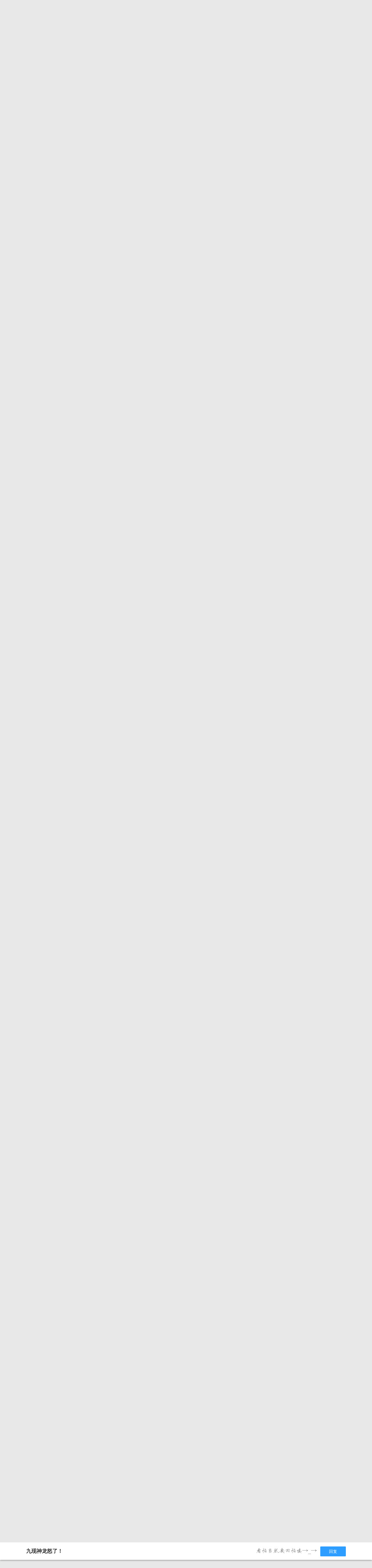

--- FILE ---
content_type: text/html; charset=utf-8
request_url: http://bbs.360game.360.cn/forum.php?mod=viewthread&tid=495250&page=1
body_size: 17252
content:

<!DOCTYPE html PUBLIC "-//W3C//DTD XHTML 1.0 Transitional//EN" "http://www.w3.org/TR/xhtml1/DTD/xhtml1-transitional.dtd">
<html xmlns="http://www.w3.org/1999/xhtml">
<head>
<meta http-equiv="Content-Type" content="text/html; charset=utf-8" />
<title>九现神龙怒了！ - 玩家交流 － 三国群英传一统天下官方论坛 -  360游戏论坛 </title>
<link href="http://bbs.360game.360.cn/forum.php?mod=viewthread&tid=495250" rel="canonical" />
<meta name="keywords" content="九现神龙怒了！" />
<meta name="description" content="前些日子，九现神龙怒了，好不容易迈过了何翼德这道坎儿，莫名又冒出个白首太玄经，武神被干的没脾气，阵容再怎么改也是个输。一气之下，神龙找到策划，以下为对话 ... 九现神龙怒了！ ,360游戏论坛" />
<meta name="author" content="Discuz! Team and Comsenz UI Team" />
<meta name="copyright" content="2001-2013 Comsenz Inc." />
<meta name="MSSmartTagsPreventParsing" content="True" />
<meta http-equiv="MSThemeCompatible" content="Yes" />
<base href="http://bbs.360game.360.cn/" />
    <link rel="stylesheet" type="text/css" href="data/xbox/cache/style_1_common.css?V4A" /><link rel="stylesheet" type="text/css" href="data/xbox/cache/style_1_bg.css?V4A" /><link rel="stylesheet" type="text/css" href="data/xbox/cache/style_1_forum_viewthread.css?V4A" />    <meta name="application-name" content="360游戏论坛" />
<meta name="msapplication-tooltip" content="360游戏论坛" />
<meta name="msapplication-task" content="name=论坛;action-uri=http://bbs.360game.360.cn/forum.php;icon-uri=http://bbs.360game.360.cn/static/image/common/bbs.ico" />
<link rel="archives" title="360游戏论坛" href="http://bbs.360game.360.cn/archiver/" />

    <link rel="stylesheet" type="text/css" href="http://s5.yx-s.com/!e28f1bfa/style.css" />
    <link rel="stylesheet" type="text/css" href="http://s7.qhres2.com/static/3937f4a009c16fd7.css" />
        <script type="text/javascript">var STYLEID = '1', STATICURL = 'static/', IMGDIR = 'static/image/common', VERHASH = 'V4A', charset = 'utf-8', discuz_uid = '0', cookiepre = 'gamebbs_2132_', cookiedomain = '', cookiepath = '/', showusercard = '1', attackevasive = '0', disallowfloat = 'newthread', creditnotice = '1|威望|,2|积分|', defaultstyle = '', REPORTURL = 'aHR0cDovL2Jicy4zNjBnYW1lLjM2MC5jbi9mb3J1bS5waHA/bW9kPXZpZXd0aHJlYWQmdGlkPTQ5NTI1MCZwYWdlPTE=', SITEURL = 'http://bbs.360game.360.cn/', JSPATH = 'static/js/', DYNAMICURL = '';</script>

    <script src="http://s8.yx-s.com/!58b63dd3/static/js/common.js" type="text/javascript"></script>
    <script src="http://s8.yx-s.com/!58b63dd3/static/js/jquery.js" type="text/javascript" type="text/javascript"></script>
    <script src="http://s5.qhres2.com/!4fd2f078/handlebars.min.js" type="text/javascript" type="text/javascript"></script>
    <script src="http://s6.yx-s.com/!2055be73/slider.js" type="text/javascript"></script>
<script src="http://s8.yx-s.com/!58b63dd3/static/js/forum.js" type="text/javascript"></script>

</head>

<body id="nv_forum" class="pg_viewthread" onkeydown="if(event.keyCode==27) return false;">
<div id="append_parent"></div><div id="ajaxwaitid"></div>
<div id="toptb" class="cl">
<div class="wp">
<div class="z">                    <!--<a href="javascript:;"  onclick="setHomepage('http://bbs.360game.360.cn/');">设为首页</a>-->                    <!--<a href="http://bbs.360game.360.cn/"  onclick="addFavorite(this.href, '360游戏论坛');return false;">收藏本站</a>--></div>
<div class="y">
<!--a id="switchblind" href="javascript:;" onclick="toggleBlind(this)" title="开启辅助访问" class="switchblind">开启辅助访问</a-->
<!--a href="javascript:;" id="switchwidth" onclick="widthauto(this)" title="切换到窄版" class="switchwidth">切换到窄版</a-->
                    </div>
</div>
</div>

        <ul id="myprompt_menu" class="p_pop" style="display: none;" onmousemove="showMenu({'ctrlid':'myprompt'});">
       </ul>

<div id="sslct_menu" class="cl p_pop" style="display: none;">
<span class="sslct_btn" onclick="extstyle('')" title="默认"><i></i></span><span class="sslct_btn" onclick="extstyle('./template/xboxbbs/style/t5')" title="蓝"><i style='background:#0053B9'></i></span>
<span class="sslct_btn" onclick="extstyle('./template/xboxbbs/style/t3')" title="橙"><i style='background:#FE9500'></i></span>
<span class="sslct_btn" onclick="extstyle('./template/xboxbbs/style/t1')" title="红"><i style='background:#BA350F'></i></span>
<span class="sslct_btn" onclick="extstyle('./template/xboxbbs/style/t2')" title="青"><i style='background:#429296'></i></span>
<span class="sslct_btn" onclick="extstyle('./template/xboxbbs/style/t4')" title="紫"><i style='background:#9934B7'></i></span>
</div>
<ul id="myitem_menu" class="p_pop" style="display: none;">
<li><a href="http://bbs.360game.360.cn/forum.php?mod=guide&amp;view=my">帖子</a></li>
<li><a href="http://bbs.360game.360.cn/home.php?mod=space&amp;do=favorite&amp;view=me">收藏</a></li>
<li><a href="http://bbs.360game.360.cn/home.php?mod=space&amp;do=friend">好友</a></li>
</ul><div id="qmenu_menu" class="p_pop blk" style="display: none;">
<div class="ptm pbw hm">
请 <a href="javascript:;" class="xi2" onclick="lsSubmit()"><strong>登录</strong></a> 后使用快捷导航<br />没有帐号？<a href="member.php?mod=register.php" class="xi2 xw1">注册</a>
</div>
<div id="fjump_menu" class="btda"></div></div>        <!--header-->
        <!--
        <div class="s_header">
            <div class="s_main">
                <p class="loc">
                    <a href="http://360game.360.cn" target="_blank" class="home">游戏大厅首页</a>
                </p>
            </div>
        </div>
        -->
        <!--header结束-->
        <!--导航-->
        <div class="s_menu">
            <div class="s_main clearfix" style="position:relative;">
                <a target="_blank" class="logo">360游戏中心论坛</a>
                <div class="nav clearfix">
                    <a href="http://bbs.360game.360.cn" target="_blank" data-bk="xbox-bbs-index" class="abb_btn ">论坛首页 </a>
                    <span class="m_b cur">
                        <a href="javascript:;" class="abb_btn">版块</a>
                            <div class="bor yxList clearfix all_forums" data-bk="xbox-bbs-bk">
        <p class="yx_tab">
        <span class="myList" style="display:none;margin-right:8px; padding-right:8px;"><a data-group="myforums" href="javascript:;">我常逛的</a></span>
        <span class="bbsList"  style="background:none;"><a data-group="LTLB" href="javascript:;">论坛列表</a></span>
    </p>
    <div class="yx_tag">
        <ul id="myforums" data-group="myforums" style="display:none;">
        </ul>
        <ul id="bbsList" data-group="LTLB" style="display:none">
            <li>
                <span></span>
                <p>
                                        <a href="forum-2794-2795-1.html" target="_blank">逃跑吧！少年</a>
                                        <a href="forum-2790-2792-1.html" target="_blank">三国群将传</a>
                                        <a href="forum-2786-2787-1.html" target="_blank">百战沙城</a>
                                        <a href="forum-2782-2783-1.html" target="_blank">战争策略专区</a>
                                        <a href="forum-2779-2780-1.html" target="_blank">三界</a>
                                        <a href="forum-2775-2776-1.html" target="_blank">皇上吉祥2</a>
                                        <a href="forum-2772-2773-1.html" target="_blank">梦幻花园</a>
                                        <a href="forum-2767-2770-1.html" target="_blank">双生幻想</a>
                                        <a href="forum-2766-2768-1.html" target="_blank">梦幻家园</a>
                                        <a href="forum-2763-2764-1.html" target="_blank">伏妖绘卷</a>
                                        <a href="forum-2759-2761-1.html" target="_blank">塞尔之光</a>
                                        <a href="forum-2756-2757-1.html" target="_blank">热门网络游戏综合讨论区</a>
                                        <a href="forum-2751-2754-1.html" target="_blank">冰火启示录</a>
                                        <a href="forum-2748-2749-1.html" target="_blank">七雄纷争</a>
                                        <a href="forum-2742-2746-1.html" target="_blank">仙梦奇缘</a>
                                        <a href="forum-2729-2732-1.html" target="_blank">诛仙</a>
                                        <a href="forum-2728-2730-1.html" target="_blank">青云诀2</a>
                                        <a href="forum-2724-2727-1.html" target="_blank">圣魔印</a>
                                        <a href="forum-2721-2722-1.html" target="_blank">原始传奇网页版</a>
                                        <a href="forum-2718-2719-1.html" target="_blank">新神魔大陆</a>
                                        <a href="forum-2710-2713-1.html" target="_blank">少年三国志2</a>
                                        <a href="forum-2707-2708-1.html" target="_blank">神将屠龙</a>
                                        <a href="forum-2701-2702-1.html" target="_blank">全民仙战</a>
                                        <a href="forum-2696-2699-1.html" target="_blank">天命神话</a>
                                        <a href="forum-2686-2687-1.html" target="_blank">传奇国度</a>
                                        <a href="forum-2683-2684-1.html" target="_blank">兵法三十七计</a>
                                        <a href="forum-2675-2681-1.html" target="_blank">生死狙击</a>
                                        <a href="forum-2671-2672-1.html" target="_blank">山河图志</a>
                                        <a href="forum-2656-2657-1.html" target="_blank">斗罗大陆</a>
                                        <a href="forum-2649-2651-1.html" target="_blank">战地联盟</a>
                                        <a href="forum-2635-2636-1.html" target="_blank">巅峰战舰</a>
                                        <a href="forum-2628-2629-1.html" target="_blank">英魂之刃</a>
                                        <a href="forum-2624-2625-1.html" target="_blank">巅峰坦克</a>
                                        <a href="forum-2614-2617-1.html" target="_blank">爱の福利转圈圈</a>
                                        <a href="forum-2611-2612-1.html" target="_blank">神魔传说</a>
                                        <a href="forum-2608-2610-1.html" target="_blank">神座</a>
                                        <a href="forum-2601-2602-1.html" target="_blank">热血战歌之创世</a>
                                        <a href="forum-2599-2606-1.html" target="_blank">三国群英传一统天下</a>
                                    </p>
            </li>
        </ul>
    </div>
</div>
<script id="myforums_template" type="text/x-handlebars-template">
    <li>
        <span></span>
        <p>
        {{#each this}}
            <a href="{{this.url}}" target="_blank">{{this.fname}}</a>
        {{/each}}
        </p>
    </li>
</script>
<script>
var all_forums    = [];
var ajax_load_myforums_lock = false;
var ajax_loaded   = false;
var load_myforums = function(callback){
    if( ajax_load_myforums_lock ){
        setTimeout(function(){
            if( callback&&(typeof callback=='function') ){
                load_myforums(callback);
            }else{
                load_myforums();
            }
        },1000 );
        return true;
    }
    if( ajax_loaded ){
        if( callback&&(typeof callback=='function') ){
            callback();
        }
        return true;
    }
    if(all_forums.length<=0) {
        jQuery.ajax({
            url      : '/api/api.php?c=get_myforums',
            dataType : 'json',
            "beforeSend" : function(e){
                ajax_load_myforums_lock = true;
            },
            success  : function(e){
                console.log(e,'======>')
                if( e.errno==0 && e.data && e.data.length>0 ){
                    jQuery('.myList').addClass('cur').siblings().removeClass('cur');
                    jQuery('#myforums').css('display','block').siblings().css("display",'block');
                    all_forums = e.data;
                }else{
                    jQuery('.bbsList').addClass('cur').siblings().removeClass('cur');
                    jQuery('#bbsList').css('display','block').siblings().css('display','none')
                }
                ajax_loaded = true;
                if( callback&&(typeof callback=='function') ){
                    callback();
                }
            },
            error    : function(){
            },
            complete : function(e){
                ajax_load_myforums_lock = false;
            }
        });
    }else {
        ajax_loaded = true;
        callback();
    }
}
jQuery(function(){
    var addended_myforums = false;
    var append_myforums = function(){
        if( all_forums.length>0 ){
            var myforums_template = Handlebars.compile( jQuery("#myforums_template").html() );
            jQuery("#myforums").prepend( myforums_template(all_forums) );
            jQuery(".all_forums .yx_tab span").eq(0).show().addClass("cur").siblings().removeClass("cur");
            jQuery("#myforums").show().siblings().hide();
        }
    }
    jQuery(".m_b .abb_btn").on("mouseover",function(){
        if( addended_myforums ){
            return true;
        }
        addended_myforums = true;
        //load_myforums(append_myforums);
    });
    jQuery(".all_forums .yx_tab a").on("click",function(){
        var group = jQuery(this).data("group");
        jQuery(this).parent().addClass("cur").siblings().removeClass("cur");
        jQuery(".all_forums .yx_tag ul[data-group="+group+"]").fadeIn(200).siblings().hide();
    });
    load_myforums(append_myforums);
});
</script>
                    </span>
                    <a href="/forum.php?mod=post&amp;action=newthread&amp;fid=2606" data-bk="xbox-bbs-zl" target="_blank" class="abb_btn ">发帖</a>
                    <!--
                    <a href="http://bbs.360game.360.cn/home.php?mod=space&amp;uid=0" data-bk="xbox-bbs-zl" target="_blank" class="abb_btn ">个人资料</a>
                    -->
                    </div>
                <div class="login">
                    <div class="loginBefore" id="um1"><a class="btn reg" data-bk="xbox-bbs-register" href="member.php?mod=register.php">注册</a> <a data-bk="xbox-bbs-login" class="btn" href="member.php?mod=logging&amp;action=login">登录</a> </div>
                </div>
            </div>
        </div>
        <script>
            jQuery(".m_b").hover(function(){
                jQuery(this).find(".bor").show();
            },function(){
                jQuery(this).find(".bor").hide();
            })
        </script>
        <!--导航end-->

<div class="wrap">
<script type="text/javascript">var fid = parseInt('2606'), tid = parseInt('495250');</script>

<script src="static/js/forum_viewthread.js?V4A" type="text/javascript"></script>
<script type="text/javascript">zoomstatus = parseInt(1);var imagemaxwidth = '730';var aimgcount = new Array();</script>

<div class="s_content">
<div class="s_main pt25">
  <div class="xqy">
        <div class="cate">
            <!-- <a class="sy" href="/" target="_blank">首页</a> -->
            <p>&nbsp;&nbsp;&gt;&nbsp;&nbsp;<a href="forum-2599-2606-1.html" target="_blank">三国群英传一统天下</a>&nbsp;&nbsp;&gt;&nbsp;&nbsp;九现神龙怒了！</p>
        </div>


<div class="reply clearfix paging">
    <p class="reply_btn">
        <a onclick="showWindow('reply', 'forum.php?mod=post&action=reply&fid=2606&tid=495250')"  class="btn rep" href="javascript:;" title="回复">回复</a>
<a href="http://bbs.360game.360.cn/forum.php?mod=post&amp;action=newthread&amp;fid=2606" target="_blank" class="btn post">发表帖子</a>
    </p>
    <div class="page">
        <span class="pgb y"  ><a href="http://bbs.360game.360.cn/forum.php?gid=2599&fid=2606">返回列表</a></span>
        <div class="pg"><strong>1</strong><a href="http://bbs.360game.360.cn/forum.php?mod=viewthread&tid=495250&amp;extra=&amp;page=2">2</a><a href="http://bbs.360game.360.cn/forum.php?mod=viewthread&tid=495250&amp;extra=&amp;page=3">3</a><a href="http://bbs.360game.360.cn/forum.php?mod=viewthread&tid=495250&amp;extra=&amp;page=4">4</a><span><input type="text" name="custompage" class="px" size="2" title="输入页码，按回车快速跳转" value="1" onkeydown="if(event.keyCode==13) {window.location='forum.php?mod=viewthread&tid=495250&amp;extra=&amp;page='+this.value;; doane(event);}" /><span title="共 4 页"> / 4 页</span></span><a href="http://bbs.360game.360.cn/forum.php?mod=viewthread&tid=495250&amp;extra=&amp;page=2" class="nxt">下一页</a></div>    </div>
</div>

<div id="postlist" class="bbsList mt20">
    <ul class="clearfix">        <li id="post_3971428"  >
             <!--用户信息-->
<div class="bbs_bg" class="plhin">
<div class="bbs_bg2 clearfix">
<div class="bbs_l bgw">
    <div class="bbs_l_scroll">
        <a class="bbs_img" href="home.php?mod=space&uid=3269044671" target="_blank" title="王的世界很精彩">
            <img src="static/image/common/new_imgs/wan_noavatar_middle.jpg" alt="王的世界很精彩"/>
        </a>
        <a class="bbs_name user_group_ext_nickcolor_8259" href="home.php?mod=space&uid=3269044671" title="王的世界很精彩" target="_blank">王的世界很精彩</a>
                <div class="level l1">
            <span><i class="w"><img src="http://p7.yx-s.com/d/inn/921bc111/7.png" alt="三国群英传_世外高人"></i><font color="#3300FF">三国群英传_世外高人</font></span>
        </div>
                        <a href="http://bbs.360game.360.cn/home.php?mod=spacecp&amp;ac=pm&amp;op=showmsg&amp;handlekey=showmsg_3269044671&amp;touid=3269044671&amp;pmid=0&amp;daterange=2&amp;pid=3971428&amp;tid=495250" onclick="showWindow('sendpm', this.href);" title="私信" class="fsx">发私信</a>
        
                    </div>
</div>
<div class="bbs_r bgw user_group_ext_background_8259" id="pid3971428" summary="pid3971428">
                        <div class="bbs_tit">
            <b class="bbs_tit_name">
                                                <a href="http://bbs.360game.360.cn/forum.php?mod=forumdisplay&amp;fid=2606&amp;filter=typeid&amp;typeid=5671">[八卦吐槽]</a>
                                                                <span id="thread_subject">
                九现神龙怒了！                </span>
            </b>
                <span class="xg1">
                                                                                                                        <a href="http://bbs.360game.360.cn/forum.php?mod=viewthread&amp;tid=495250" onclick="return copyThreadUrl(this, '360游戏论坛')">[复制链接]</a>
                </span>
            <p class="zy_btn">
                <a href="http://bbs.360game.360.cn/forum.php?mod=redirect&amp;goto=nextoldset&amp;tid=495250" class="bbs_z" title="上一主题">上一主题</a>
                <a href="http://bbs.360game.360.cn/forum.php?mod=redirect&amp;goto=nextnewset&amp;tid=495250" class="bbs_y" title="下一主题">下一主题</a>
            </p>
        </div>
                <div class="author">
                        <p class="bbs_k">
                <span class="k1">2853</span>
                <span class="k2">33</span>
            </p>
                        <p class="bbs_zz">
                <a href="http://bbs.360game.360.cn/forum.php?mod=viewthread&tid=495250" id="postnum3971428" onclick="setCopy(this.href, '帖子地址复制成功');return false;">
                                                                                                    <span class="bbs_cate n3"> 楼主</span>
                                                                                        </a>
                                                <a href="http://bbs.360game.360.cn/forum.php?mod=viewthread&amp;tid=495250&amp;page=1&amp;authorid=3269044671" rel="nofollow">只看该作者</a>
                                <span class="time">发表于 2021-4-5 19:54:17</span>
            </p>
                                    <p class="bbs_lc">
                <span>直达楼层</span>
                <span class="inp3">
                    <input type="text" onkeyup="$('fj_btn').href='forum.php?mod=redirect&ptid=495250&authorid=0&postno='+this.value" onkeydown="if(event.keyCode==13) {window.location=$('fj_btn').href;return false;}" title="跳转到指定楼层" />
                </span>
                <a href="javascript:;" id="fj_btn">
                    <span class="bbs_hj" title="转到指定楼层"></span>
                </a>
            </p>
                                </div>
        <div class="bbs_cons"><style type="text/css">.pcb{margin-right:0}</style><div class="pcb">
 
<div class="t_fsz">
            <table cellspacing="0" cellpadding="0">
                
                <tr><td class="t_f" id="postmessage_3971428">
&nbsp; &nbsp;&nbsp; &nbsp; 前些日子，九现神龙怒了，好不容易迈过了何翼德这道坎儿，莫名又冒出个白首太玄经，武神被干的没脾气，阵容再怎么改也是个输。一气之下，神龙找到策划，以下为对话：<br />
<br />
神龙：呼呼，策划小美眉在吗？<br />
策划：在的，龙哥，嘻嘻。<br />
神龙：那个白首咋回事啊，我充了这么多，你们还来刺激我？<br />
策划：龙哥您说，不管您有什么要求，小妹一定满足。<br />
神龙：让那个白首不要参加武神比赛了，我要当几次冠军过过瘾。我跟你说啊，不答应我就不充了。<br />
策划：喳！</td></tr></table>

        
                           

</div>
<div id="comment_3971428" class="cm">
</div>

<div id="post_rate_div_3971428"></div>
</div>
        </div>
<p class="coll">
                    <a href="http://bbs.360game.360.cn/home.php?mod=spacecp&amp;ac=favorite&amp;type=thread&amp;id=495250" class="btn sc_btn on" id="k_favorite" onclick="showWindow(this.id, this.href, 'get', 0);" onmouseover="this.title = $('favoritenumber').innerHTML + ' 人收藏'" title="收藏本帖">收藏</a>
</p>
                                        <a class="btn reBtn"  href="forum.php?mod=post&amp;action=reply&amp;fid=2606&amp;tid=495250&amp;reppost=3971428&amp;extra=&amp;page=1" onclick="showWindow('reply', this.href)">回复TA</a>
                            <div class="review">
            <p class="review_l">
                                                                                            </p>
            <p class="review_r">
                                                                                                                                                                                <a href="javascript:;" onclick="showWindow('miscreport3971428', 'misc.php?mod=report&rtype=post&rid=3971428&tid=495250&fid=2606', 'get', -1);return false;">举报</a>
                                            </p>
        </div>
            </div>
</div>
</div>
        </li>        <li id="post_3971703"  >
             <!--用户信息-->
<div class="bbs_bg" class="plhin">
<div class="bbs_bg2 clearfix">
<div class="bbs_l bgw">
    <div class="bbs_l_scroll">
        <a class="bbs_img" href="home.php?mod=space&uid=3269044671" target="_blank" title="王的世界很精彩">
            <img src="static/image/common/new_imgs/wan_noavatar_middle.jpg" alt="王的世界很精彩"/>
        </a>
        <a class="bbs_name user_group_ext_nickcolor_8259" href="home.php?mod=space&uid=3269044671" title="王的世界很精彩" target="_blank">王的世界很精彩</a>
                <div class="level l1">
            <span><i class="w"><img src="http://p7.yx-s.com/d/inn/921bc111/7.png" alt="三国群英传_世外高人"></i><font color="#3300FF">三国群英传_世外高人</font></span>
        </div>
                        <a href="http://bbs.360game.360.cn/home.php?mod=spacecp&amp;ac=pm&amp;op=showmsg&amp;handlekey=showmsg_3269044671&amp;touid=3269044671&amp;pmid=0&amp;daterange=2&amp;pid=3971703&amp;tid=495250" onclick="showWindow('sendpm', this.href);" title="私信" class="fsx">发私信</a>
        
                    </div>
</div>
<div class="bbs_r bgw user_group_ext_background_8259" id="pid3971703" summary="pid3971703">
                <div class="author">
                        <p class="bbs_zz">
                <a href="http://bbs.360game.360.cn/forum.php?mod=redirect&goto=findpost&ptid=495250&pid=3971703" id="postnum3971703" onclick="setCopy(this.href, '帖子地址复制成功');return false;">
                                        推荐 来自22#
                                    </a>
                                                <a href="http://bbs.360game.360.cn/forum.php?mod=viewthread&amp;tid=495250&amp;page=1&amp;authorid=3269044671" rel="nofollow">只看该作者</a>
                                <span class="time">发表于 2021-4-6 19:20:51</span>
            </p>
                                            </div>
        <div class="bbs_cons"><div class="pcb">
<div class="t_fsz">
<table cellspacing="0" cellpadding="0"><tr><td class="t_f" id="postmessage_3971703">
<div class="quote"><blockquote><font color="#999999">天下無双丶 发表于 2021-4-6 09:40</font><br />
<font color="#999999">真的假的啊</font></blockquote></div><br />
真正的玩家充了那么多钱，会连续两届不报名比赛吗？</td></tr></table>


</div>
<div id="comment_3971703" class="cm">
</div>

<div id="post_rate_div_3971703"></div>
</div>
        </div>
                                        <a class="btn reBtn" href="forum.php?mod=post&amp;action=reply&amp;fid=2606&amp;tid=495250&amp;repquote=3971703&amp;extra=&amp;page=1" onclick="showWindow('reply', this.href)">回复TA</a>
                            <div class="review">
            <p class="review_l">
                                                                                <a class="r2" href="forum.php?mod=misc&amp;action=postreview&amp;do=support&amp;tid=495250&amp;pid=3971703"  onclick="showWindow('login', this.href)" onmouseover="this.title = ($('review_support_3971703').innerHTML ? $('review_support_3971703').innerHTML : 0) + ' 人 支持'">支持 <span id="review_support_3971703">1</span></a>
                <a class="r3" href="forum.php?mod=misc&amp;action=postreview&amp;do=against&amp;tid=495250&amp;pid=3971703"  onclick="showWindow('login', this.href)" onmouseover="this.title = ($('review_against_3971703').innerHTML ? $('review_against_3971703').innerHTML : 0) + ' 人 反对'">反对 <span id="review_against_3971703">0</span></a>
                                            </p>
            <p class="review_r">
                                                                                                                                                                                <a href="javascript:;" onclick="showWindow('miscreport3971703', 'misc.php?mod=report&rtype=post&rid=3971703&tid=495250&fid=2606', 'get', -1);return false;">举报</a>
                                            </p>
        </div>
            </div>
</div>
</div>
        </li>        <li id="post_3971638"  >
             <!--用户信息-->
<div class="bbs_bg" class="plhin">
<div class="bbs_bg2 clearfix">
<div class="bbs_l bgw">
    <div class="bbs_l_scroll">
        <a class="bbs_img" href="home.php?mod=space&uid=529791427" target="_blank" title="韦立波119">
            <img src="static/image/common/new_imgs/wan_noavatar_middle.jpg" alt="韦立波119"/>
        </a>
        <a class="bbs_name user_group_ext_nickcolor_8258" href="home.php?mod=space&uid=529791427" title="韦立波119" target="_blank">韦立波119</a>
                <div class="level l1">
            <span><i class="w"><img src="http://p8.yx-s.com/d/inn/921bc111/6.png" alt="三国群英传_无双隐士"></i><font color="#990033">三国群英传_无双隐士</font></span>
        </div>
                        <a href="http://bbs.360game.360.cn/home.php?mod=spacecp&amp;ac=pm&amp;op=showmsg&amp;handlekey=showmsg_529791427&amp;touid=529791427&amp;pmid=0&amp;daterange=2&amp;pid=3971638&amp;tid=495250" onclick="showWindow('sendpm', this.href);" title="私信" class="fsx">发私信</a>
        
                    </div>
</div>
<div class="bbs_r bgw user_group_ext_background_8258" id="pid3971638" summary="pid3971638">
                <div class="author">
                        <p class="bbs_zz">
                <a href="http://bbs.360game.360.cn/forum.php?mod=redirect&goto=findpost&ptid=495250&pid=3971638" id="postnum3971638" onclick="setCopy(this.href, '帖子地址复制成功');return false;">
                                        推荐 来自20#
                                    </a>
                                                <a href="http://bbs.360game.360.cn/forum.php?mod=viewthread&amp;tid=495250&amp;page=1&amp;authorid=529791427" rel="nofollow">只看该作者</a>
                                <span class="time">发表于 2021-4-6 14:18:42</span>
            </p>
                                            </div>
        <div class="bbs_cons"><div class="pcb">
<div class="t_fsz">
<table cellspacing="0" cellpadding="0"><tr><td class="t_f" id="postmessage_3971638">
看名字，白首太玄经，练了就羽化成仙了，很明显平台的人啊，偶尔**水，刺激刺激氪金大神而已</td></tr></table>


</div>
<div id="comment_3971638" class="cm">
</div>

<div id="post_rate_div_3971638"></div>
</div>
        </div>
                                        <a class="btn reBtn" href="forum.php?mod=post&amp;action=reply&amp;fid=2606&amp;tid=495250&amp;repquote=3971638&amp;extra=&amp;page=1" onclick="showWindow('reply', this.href)">回复TA</a>
                            <div class="review">
            <p class="review_l">
                                                                                <a class="r2" href="forum.php?mod=misc&amp;action=postreview&amp;do=support&amp;tid=495250&amp;pid=3971638"  onclick="showWindow('login', this.href)" onmouseover="this.title = ($('review_support_3971638').innerHTML ? $('review_support_3971638').innerHTML : 0) + ' 人 支持'">支持 <span id="review_support_3971638">1</span></a>
                <a class="r3" href="forum.php?mod=misc&amp;action=postreview&amp;do=against&amp;tid=495250&amp;pid=3971638"  onclick="showWindow('login', this.href)" onmouseover="this.title = ($('review_against_3971638').innerHTML ? $('review_against_3971638').innerHTML : 0) + ' 人 反对'">反对 <span id="review_against_3971638">0</span></a>
                                            </p>
            <p class="review_r">
                                                                                                                                                                                <a href="javascript:;" onclick="showWindow('miscreport3971638', 'misc.php?mod=report&rtype=post&rid=3971638&tid=495250&fid=2606', 'get', -1);return false;">举报</a>
                                            </p>
        </div>
            </div>
</div>
</div>
        </li>        <li id="post_3971435"  >
             <!--用户信息-->
<div class="bbs_bg" class="plhin">
<div class="bbs_bg2 clearfix">
<div class="bbs_l bgw">
    <div class="bbs_l_scroll">
        <a class="bbs_img" href="home.php?mod=space&uid=633598976" target="_blank" title="阳光至炫">
            <img src="static/image/common/new_imgs/wan_noavatar_middle.jpg" alt="阳光至炫"/>
        </a>
        <a class="bbs_name user_group_ext_nickcolor_8260" href="home.php?mod=space&uid=633598976" title="阳光至炫" target="_blank">阳光至炫</a>
                <div class="level l1">
            <span><i class="w"><img src="http://p9.yx-s.com/d/inn/921bc111/9.png" alt="三国群英传_无敌圣者"></i><font color="#6600CC">三国群英传_无敌圣者</font></span>
        </div>
                        <a href="http://bbs.360game.360.cn/home.php?mod=spacecp&amp;ac=pm&amp;op=showmsg&amp;handlekey=showmsg_633598976&amp;touid=633598976&amp;pmid=0&amp;daterange=2&amp;pid=3971435&amp;tid=495250" onclick="showWindow('sendpm', this.href);" title="私信" class="fsx">发私信</a>
        
                    </div>
</div>
<div class="bbs_r bgw user_group_ext_background_8260" id="pid3971435" summary="pid3971435">
                <div class="author">
                        <p class="bbs_zz">
                <a href="http://bbs.360game.360.cn/forum.php?mod=redirect&goto=findpost&ptid=495250&pid=3971435" id="postnum3971435" onclick="setCopy(this.href, '帖子地址复制成功');return false;">
                                                                                                    <span class="bbs_cate n3"> 沙发</span>
                                                                                        </a>
                                                <a href="http://bbs.360game.360.cn/forum.php?mod=viewthread&amp;tid=495250&amp;page=1&amp;authorid=633598976" rel="nofollow">只看该作者</a>
                                <span class="time">发表于 2021-4-5 20:23:32</span>
            </p>
                                            </div>
        <div class="bbs_cons"><div class="pcb">
<div class="t_fsz">
<table cellspacing="0" cellpadding="0"><tr><td class="t_f" id="postmessage_3971435">
这破游戏就是想刺激玩家充钱，一方面想讨好大R，一方面又想他们多充钱，哪来什么公平不公平。<img src="static/image/smiley/default/biggrin.gif" smilieid="3" border="0" alt="" /></td></tr></table>


</div>
<div id="comment_3971435" class="cm">
</div>

<div id="post_rate_div_3971435"></div>
</div>
        </div>
                                        <a class="btn reBtn" href="forum.php?mod=post&amp;action=reply&amp;fid=2606&amp;tid=495250&amp;repquote=3971435&amp;extra=&amp;page=1" onclick="showWindow('reply', this.href)">回复TA</a>
                            <div class="review">
            <p class="review_l">
                                                                                <a class="r2" href="forum.php?mod=misc&amp;action=postreview&amp;do=support&amp;tid=495250&amp;pid=3971435"  onclick="showWindow('login', this.href)" onmouseover="this.title = ($('review_support_3971435').innerHTML ? $('review_support_3971435').innerHTML : 0) + ' 人 支持'">支持 <span id="review_support_3971435"></span></a>
                <a class="r3" href="forum.php?mod=misc&amp;action=postreview&amp;do=against&amp;tid=495250&amp;pid=3971435"  onclick="showWindow('login', this.href)" onmouseover="this.title = ($('review_against_3971435').innerHTML ? $('review_against_3971435').innerHTML : 0) + ' 人 反对'">反对 <span id="review_against_3971435"></span></a>
                                            </p>
            <p class="review_r">
                                                                                                                                                                                <a href="javascript:;" onclick="showWindow('miscreport3971435', 'misc.php?mod=report&rtype=post&rid=3971435&tid=495250&fid=2606', 'get', -1);return false;">举报</a>
                                            </p>
        </div>
            </div>
</div>
</div>
        </li>        <li id="post_3971446"  >
             <!--用户信息-->
<div class="bbs_bg" class="plhin">
<div class="bbs_bg2 clearfix">
<div class="bbs_l bgw">
    <div class="bbs_l_scroll">
        <a class="bbs_img" href="home.php?mod=space&uid=633598976" target="_blank" title="阳光至炫">
            <img src="static/image/common/new_imgs/wan_noavatar_middle.jpg" alt="阳光至炫"/>
        </a>
        <a class="bbs_name user_group_ext_nickcolor_8260" href="home.php?mod=space&uid=633598976" title="阳光至炫" target="_blank">阳光至炫</a>
                <div class="level l1">
            <span><i class="w"><img src="http://p9.yx-s.com/d/inn/921bc111/9.png" alt="三国群英传_无敌圣者"></i><font color="#6600CC">三国群英传_无敌圣者</font></span>
        </div>
                        <a href="http://bbs.360game.360.cn/home.php?mod=spacecp&amp;ac=pm&amp;op=showmsg&amp;handlekey=showmsg_633598976&amp;touid=633598976&amp;pmid=0&amp;daterange=2&amp;pid=3971446&amp;tid=495250" onclick="showWindow('sendpm', this.href);" title="私信" class="fsx">发私信</a>
        
                    </div>
</div>
<div class="bbs_r bgw user_group_ext_background_8260" id="pid3971446" summary="pid3971446">
                <div class="author">
                        <p class="bbs_zz">
                <a href="http://bbs.360game.360.cn/forum.php?mod=redirect&goto=findpost&ptid=495250&pid=3971446" id="postnum3971446" onclick="setCopy(this.href, '帖子地址复制成功');return false;">
                                                                                                    <span class="bbs_cate n4"> 板凳</span>
                                                                                        </a>
                                                <a href="http://bbs.360game.360.cn/forum.php?mod=viewthread&amp;tid=495250&amp;page=1&amp;authorid=633598976" rel="nofollow">只看该作者</a>
                                <span class="time">发表于 2021-4-5 20:41:40</span>
            </p>
                                            </div>
        <div class="bbs_cons"><div class="pcb">
<div class="t_fsz">
<table cellspacing="0" cellpadding="0"><tr><td class="t_f" id="postmessage_3971446">
不排除是托，而且这半单机的游戏充几十万几百万玩，去争个冠亚军也没啥意义。<img src="static/image/smiley/default/smile.gif" smilieid="1" border="0" alt="" /></td></tr></table>


</div>
<div id="comment_3971446" class="cm">
</div>

<div id="post_rate_div_3971446"></div>
</div>
        </div>
                                        <a class="btn reBtn" href="forum.php?mod=post&amp;action=reply&amp;fid=2606&amp;tid=495250&amp;repquote=3971446&amp;extra=&amp;page=1" onclick="showWindow('reply', this.href)">回复TA</a>
                            <div class="review">
            <p class="review_l">
                                                                                <a class="r2" href="forum.php?mod=misc&amp;action=postreview&amp;do=support&amp;tid=495250&amp;pid=3971446"  onclick="showWindow('login', this.href)" onmouseover="this.title = ($('review_support_3971446').innerHTML ? $('review_support_3971446').innerHTML : 0) + ' 人 支持'">支持 <span id="review_support_3971446"></span></a>
                <a class="r3" href="forum.php?mod=misc&amp;action=postreview&amp;do=against&amp;tid=495250&amp;pid=3971446"  onclick="showWindow('login', this.href)" onmouseover="this.title = ($('review_against_3971446').innerHTML ? $('review_against_3971446').innerHTML : 0) + ' 人 反对'">反对 <span id="review_against_3971446"></span></a>
                                            </p>
            <p class="review_r">
                                                                                                                                                                                <a href="javascript:;" onclick="showWindow('miscreport3971446', 'misc.php?mod=report&rtype=post&rid=3971446&tid=495250&fid=2606', 'get', -1);return false;">举报</a>
                                            </p>
        </div>
            </div>
</div>
</div>
        </li>        <li id="post_3971459"  >
             <!--用户信息-->
<div class="bbs_bg" class="plhin">
<div class="bbs_bg2 clearfix">
<div class="bbs_l bgw">
    <div class="bbs_l_scroll">
        <a class="bbs_img" href="home.php?mod=space&uid=3196435128" target="_blank" title="Cliker_922">
            <img src="static/image/common/new_imgs/wan_noavatar_middle.jpg" alt="Cliker_922"/>
        </a>
        <a class="bbs_name user_group_ext_nickcolor_8258" href="home.php?mod=space&uid=3196435128" title="Cliker_922" target="_blank">Cliker_922</a>
                <div class="level l1">
            <span><i class="w"><img src="http://p8.yx-s.com/d/inn/921bc111/6.png" alt="三国群英传_无双隐士"></i><font color="#990033">三国群英传_无双隐士</font></span>
        </div>
                        <a href="http://bbs.360game.360.cn/home.php?mod=spacecp&amp;ac=pm&amp;op=showmsg&amp;handlekey=showmsg_3196435128&amp;touid=3196435128&amp;pmid=0&amp;daterange=2&amp;pid=3971459&amp;tid=495250" onclick="showWindow('sendpm', this.href);" title="私信" class="fsx">发私信</a>
        
                                <a href="http://bbs.360game.360.cn/home.php?mod=space&amp;uid=3196435128" target="_blank">
        <ul class="medal clearfix">
                                                <li>
                <img src="https://p2.ssl.qhimg.com/t017037c2d3d65b550b.gif" alt="圣诞愿望" id="md_3971459_318" onmouseover="showMenu({'ctrlid':this.id, 'menuid':'md_318_menu', 'pos':'12!'});">
            </li>
                                </ul>
                </a>
            </div>
</div>
<div class="bbs_r bgw user_group_ext_background_8258" id="pid3971459" summary="pid3971459">
                <div class="author">
                        <p class="bbs_zz">
                <a href="http://bbs.360game.360.cn/forum.php?mod=redirect&goto=findpost&ptid=495250&pid=3971459" id="postnum3971459" onclick="setCopy(this.href, '帖子地址复制成功');return false;">
                                                                                                    <span class="bbs_cate n4"> 地板</span>
                                                                                        </a>
                                                <a href="http://bbs.360game.360.cn/forum.php?mod=viewthread&amp;tid=495250&amp;page=1&amp;authorid=3196435128" rel="nofollow">只看该作者</a>
                                <span class="time">发表于 2021-4-5 21:45:10</span>
            </p>
                                            </div>
        <div class="bbs_cons"><div class="pcb">
<div class="t_fsz">
<table cellspacing="0" cellpadding="0"><tr><td class="t_f" id="postmessage_3971459">
白首和九现的阵容就差一个孙权和一个四觉汉献帝，锦囊配置应该差不多，但白首吊打九现，还是汉献帝更厉害一点</td></tr></table>


</div>
<div id="comment_3971459" class="cm">
</div>

<div id="post_rate_div_3971459"></div>
</div>
        </div>
                                        <a class="btn reBtn" href="forum.php?mod=post&amp;action=reply&amp;fid=2606&amp;tid=495250&amp;repquote=3971459&amp;extra=&amp;page=1" onclick="showWindow('reply', this.href)">回复TA</a>
                            <div class="review">
            <p class="review_l">
                                                                                <a class="r2" href="forum.php?mod=misc&amp;action=postreview&amp;do=support&amp;tid=495250&amp;pid=3971459"  onclick="showWindow('login', this.href)" onmouseover="this.title = ($('review_support_3971459').innerHTML ? $('review_support_3971459').innerHTML : 0) + ' 人 支持'">支持 <span id="review_support_3971459"></span></a>
                <a class="r3" href="forum.php?mod=misc&amp;action=postreview&amp;do=against&amp;tid=495250&amp;pid=3971459"  onclick="showWindow('login', this.href)" onmouseover="this.title = ($('review_against_3971459').innerHTML ? $('review_against_3971459').innerHTML : 0) + ' 人 反对'">反对 <span id="review_against_3971459"></span></a>
                                            </p>
            <p class="review_r">
                                                                                                                                                                                <a href="javascript:;" onclick="showWindow('miscreport3971459', 'misc.php?mod=report&rtype=post&rid=3971459&tid=495250&fid=2606', 'get', -1);return false;">举报</a>
                                            </p>
        </div>
            </div>
</div>
</div>
        </li>        <li id="post_3971464"  >
             <!--用户信息-->
<div class="bbs_bg" class="plhin">
<div class="bbs_bg2 clearfix">
<div class="bbs_l bgw">
    <div class="bbs_l_scroll">
        <a class="bbs_img" href="home.php?mod=space&uid=3269044671" target="_blank" title="王的世界很精彩">
            <img src="static/image/common/new_imgs/wan_noavatar_middle.jpg" alt="王的世界很精彩"/>
        </a>
        <a class="bbs_name user_group_ext_nickcolor_8259" href="home.php?mod=space&uid=3269044671" title="王的世界很精彩" target="_blank">王的世界很精彩</a>
                <div class="level l1">
            <span><i class="w"><img src="http://p7.yx-s.com/d/inn/921bc111/7.png" alt="三国群英传_世外高人"></i><font color="#3300FF">三国群英传_世外高人</font></span>
        </div>
                        <a href="http://bbs.360game.360.cn/home.php?mod=spacecp&amp;ac=pm&amp;op=showmsg&amp;handlekey=showmsg_3269044671&amp;touid=3269044671&amp;pmid=0&amp;daterange=2&amp;pid=3971464&amp;tid=495250" onclick="showWindow('sendpm', this.href);" title="私信" class="fsx">发私信</a>
        
                    </div>
</div>
<div class="bbs_r bgw user_group_ext_background_8259" id="pid3971464" summary="pid3971464">
                <div class="author">
                        <p class="bbs_zz">
                <a href="http://bbs.360game.360.cn/forum.php?mod=redirect&goto=findpost&ptid=495250&pid=3971464" id="postnum3971464" onclick="setCopy(this.href, '帖子地址复制成功');return false;">
                                                                                                    <span class="bbs_cate n5"> 5#</span>
                                                                                        </a>
                                                <a href="http://bbs.360game.360.cn/forum.php?mod=viewthread&amp;tid=495250&amp;page=1&amp;authorid=3269044671" rel="nofollow">只看该作者</a>
                                <span class="time">发表于 2021-4-5 22:04:22</span>
            </p>
                                            </div>
        <div class="bbs_cons"><div class="pcb">
<div class="t_fsz">
<table cellspacing="0" cellpadding="0"><tr><td class="t_f" id="postmessage_3971464">
<div class="quote"><blockquote><font color="#999999">Cliker_922 发表于 2021-4-5 21:45</font><br />
<font color="#999999">白首和九现的阵容就差一个孙权和一个四觉汉献帝，锦囊配置应该差不多，但白首吊打九现，还是汉献帝更厉害一 ...</font></blockquote></div><br />
哪个将更厉害，该弄什么阵容，玩家永远没有tuo更明白</td></tr></table>


</div>
<div id="comment_3971464" class="cm">
</div>

<div id="post_rate_div_3971464"></div>
</div>
        </div>
                                        <a class="btn reBtn" href="forum.php?mod=post&amp;action=reply&amp;fid=2606&amp;tid=495250&amp;repquote=3971464&amp;extra=&amp;page=1" onclick="showWindow('reply', this.href)">回复TA</a>
                            <div class="review">
            <p class="review_l">
                                                                                <a class="r2" href="forum.php?mod=misc&amp;action=postreview&amp;do=support&amp;tid=495250&amp;pid=3971464"  onclick="showWindow('login', this.href)" onmouseover="this.title = ($('review_support_3971464').innerHTML ? $('review_support_3971464').innerHTML : 0) + ' 人 支持'">支持 <span id="review_support_3971464"></span></a>
                <a class="r3" href="forum.php?mod=misc&amp;action=postreview&amp;do=against&amp;tid=495250&amp;pid=3971464"  onclick="showWindow('login', this.href)" onmouseover="this.title = ($('review_against_3971464').innerHTML ? $('review_against_3971464').innerHTML : 0) + ' 人 反对'">反对 <span id="review_against_3971464"></span></a>
                                            </p>
            <p class="review_r">
                                                                                                                                                                                <a href="javascript:;" onclick="showWindow('miscreport3971464', 'misc.php?mod=report&rtype=post&rid=3971464&tid=495250&fid=2606', 'get', -1);return false;">举报</a>
                                            </p>
        </div>
            </div>
</div>
</div>
        </li>        <li id="post_3971470"  >
             <!--用户信息-->
<div class="bbs_bg" class="plhin">
<div class="bbs_bg2 clearfix">
<div class="bbs_l bgw">
    <div class="bbs_l_scroll">
        <a class="bbs_img" href="home.php?mod=space&uid=1465902672" target="_blank" title="晶莹剔透小女子">
            <img src="static/image/common/new_imgs/wan_noavatar_middle.jpg" alt="晶莹剔透小女子"/>
        </a>
        <a class="bbs_name user_group_ext_nickcolor_8260" href="home.php?mod=space&uid=1465902672" title="晶莹剔透小女子" target="_blank">晶莹剔透小女子</a>
                <div class="level l1">
            <span><i class="w"><img src="http://p9.yx-s.com/d/inn/921bc111/9.png" alt="三国群英传_无敌圣者"></i><font color="#6600CC">三国群英传_无敌圣者</font></span>
        </div>
                        <a href="http://bbs.360game.360.cn/home.php?mod=spacecp&amp;ac=pm&amp;op=showmsg&amp;handlekey=showmsg_1465902672&amp;touid=1465902672&amp;pmid=0&amp;daterange=2&amp;pid=3971470&amp;tid=495250" onclick="showWindow('sendpm', this.href);" title="私信" class="fsx">发私信</a>
        
                                <a href="http://bbs.360game.360.cn/home.php?mod=space&amp;uid=1465902672" target="_blank">
        <ul class="medal clearfix">
                                                <li>
                <img src="http://p7.yx-s.com/d/inn/59458bc3/name.gif" alt="名满天下" id="md_3971470_245" onmouseover="showMenu({'ctrlid':this.id, 'menuid':'md_245_menu', 'pos':'12!'});">
            </li>
                                                <li>
                <img src="http://p6.yx-s.com/d/inn/59458bc3/jinghua.gif" alt="能说会道" id="md_3971470_244" onmouseover="showMenu({'ctrlid':this.id, 'menuid':'md_244_menu', 'pos':'12!'});">
            </li>
                                                <li>
                <img src="http://p6.yx-s.com/d/inn/59458bc3/face.gif" alt="改头换面" id="md_3971470_243" onmouseover="showMenu({'ctrlid':this.id, 'menuid':'md_243_menu', 'pos':'12!'});">
            </li>
                                                <li>
                <img src="http://p9.yx-s.com/d/inn/59458bc3/churu.gif" alt="初入论坛" id="md_3971470_242" onmouseover="showMenu({'ctrlid':this.id, 'menuid':'md_242_menu', 'pos':'12!'});">
            </li>
                                                <li>
                <img src="http://p7.qhimg.com/t019980852fbd4e0f11.gif" alt="守护勋章" id="md_3971470_291" onmouseover="showMenu({'ctrlid':this.id, 'menuid':'md_291_menu', 'pos':'12!'});">
            </li>
                                                <li>
                <img src="http://p6.yx-s.com/d/inn/790c3986/celuegaoshou.gif" alt="热心玩家" id="md_3971470_277" onmouseover="showMenu({'ctrlid':this.id, 'menuid':'md_277_menu', 'pos':'12!'});">
            </li>
                                                <li>
                <img src="http://p5.ssl.qhimg.com/t01020651702bfd9cab.gif" alt="海绵宝宝" id="md_3971470_319" onmouseover="showMenu({'ctrlid':this.id, 'menuid':'md_319_menu', 'pos':'12!'});">
            </li>
                                </ul>
                </a>
            </div>
</div>
<div class="bbs_r bgw user_group_ext_background_8260" id="pid3971470" summary="pid3971470">
                <div class="author">
                        <p class="bbs_zz">
                <a href="http://bbs.360game.360.cn/forum.php?mod=redirect&goto=findpost&ptid=495250&pid=3971470" id="postnum3971470" onclick="setCopy(this.href, '帖子地址复制成功');return false;">
                                                                                                    <span class="bbs_cate n5"> 6#</span>
                                                                                        </a>
                                                <a href="http://bbs.360game.360.cn/forum.php?mod=viewthread&amp;tid=495250&amp;page=1&amp;authorid=1465902672" rel="nofollow">只看该作者</a>
                                <span class="time">发表于 2021-4-5 22:23:07</span>
            </p>
                                            </div>
        <div class="bbs_cons"><div class="pcb">
<div class="t_fsz">
<table cellspacing="0" cellpadding="0"><tr><td class="t_f" id="postmessage_3971470">
<div class="quote"><blockquote><font size="2"><a href="http://bbs.360game.360.cn/forum.php?mod=redirect&amp;goto=findpost&amp;pid=3971464&amp;ptid=495250" target="_blank"><font color="#999999">王的世界很精彩 发表于 2021-4-5 22:04</font></a></font><br />
哪个将更厉害，该弄什么阵容，玩家永远没有tuo更明白</blockquote></div><br />
就搞一个孙权&nbsp;&nbsp;弄到4觉&nbsp;&nbsp;应该可以1打5&nbsp;&nbsp;宝物什么都搞满&nbsp;&nbsp;神器也搞满&nbsp; &nbsp;</td></tr></table>


</div>
<div id="comment_3971470" class="cm">
</div>

<div id="post_rate_div_3971470"></div>
</div>
        </div>
                                        <a class="btn reBtn" href="forum.php?mod=post&amp;action=reply&amp;fid=2606&amp;tid=495250&amp;repquote=3971470&amp;extra=&amp;page=1" onclick="showWindow('reply', this.href)">回复TA</a>
                            <div class="review">
            <p class="review_l">
                                                                                <a class="r2" href="forum.php?mod=misc&amp;action=postreview&amp;do=support&amp;tid=495250&amp;pid=3971470"  onclick="showWindow('login', this.href)" onmouseover="this.title = ($('review_support_3971470').innerHTML ? $('review_support_3971470').innerHTML : 0) + ' 人 支持'">支持 <span id="review_support_3971470"></span></a>
                <a class="r3" href="forum.php?mod=misc&amp;action=postreview&amp;do=against&amp;tid=495250&amp;pid=3971470"  onclick="showWindow('login', this.href)" onmouseover="this.title = ($('review_against_3971470').innerHTML ? $('review_against_3971470').innerHTML : 0) + ' 人 反对'">反对 <span id="review_against_3971470"></span></a>
                                            </p>
            <p class="review_r">
                                                                                                                                                                                <a href="javascript:;" onclick="showWindow('miscreport3971470', 'misc.php?mod=report&rtype=post&rid=3971470&tid=495250&fid=2606', 'get', -1);return false;">举报</a>
                                            </p>
        </div>
            </div>
</div>
</div>
        </li>        <li id="post_3971472"  >
             <!--用户信息-->
<div class="bbs_bg" class="plhin">
<div class="bbs_bg2 clearfix">
<div class="bbs_l bgw">
    <div class="bbs_l_scroll">
        <a class="bbs_img" href="home.php?mod=space&uid=1465902672" target="_blank" title="晶莹剔透小女子">
            <img src="static/image/common/new_imgs/wan_noavatar_middle.jpg" alt="晶莹剔透小女子"/>
        </a>
        <a class="bbs_name user_group_ext_nickcolor_8260" href="home.php?mod=space&uid=1465902672" title="晶莹剔透小女子" target="_blank">晶莹剔透小女子</a>
                <div class="level l1">
            <span><i class="w"><img src="http://p9.yx-s.com/d/inn/921bc111/9.png" alt="三国群英传_无敌圣者"></i><font color="#6600CC">三国群英传_无敌圣者</font></span>
        </div>
                        <a href="http://bbs.360game.360.cn/home.php?mod=spacecp&amp;ac=pm&amp;op=showmsg&amp;handlekey=showmsg_1465902672&amp;touid=1465902672&amp;pmid=0&amp;daterange=2&amp;pid=3971472&amp;tid=495250" onclick="showWindow('sendpm', this.href);" title="私信" class="fsx">发私信</a>
        
                                <a href="http://bbs.360game.360.cn/home.php?mod=space&amp;uid=1465902672" target="_blank">
        <ul class="medal clearfix">
                                                <li>
                <img src="http://p7.yx-s.com/d/inn/59458bc3/name.gif" alt="名满天下" id="md_3971472_245" onmouseover="showMenu({'ctrlid':this.id, 'menuid':'md_245_menu', 'pos':'12!'});">
            </li>
                                                <li>
                <img src="http://p6.yx-s.com/d/inn/59458bc3/jinghua.gif" alt="能说会道" id="md_3971472_244" onmouseover="showMenu({'ctrlid':this.id, 'menuid':'md_244_menu', 'pos':'12!'});">
            </li>
                                                <li>
                <img src="http://p6.yx-s.com/d/inn/59458bc3/face.gif" alt="改头换面" id="md_3971472_243" onmouseover="showMenu({'ctrlid':this.id, 'menuid':'md_243_menu', 'pos':'12!'});">
            </li>
                                                <li>
                <img src="http://p9.yx-s.com/d/inn/59458bc3/churu.gif" alt="初入论坛" id="md_3971472_242" onmouseover="showMenu({'ctrlid':this.id, 'menuid':'md_242_menu', 'pos':'12!'});">
            </li>
                                                <li>
                <img src="http://p7.qhimg.com/t019980852fbd4e0f11.gif" alt="守护勋章" id="md_3971472_291" onmouseover="showMenu({'ctrlid':this.id, 'menuid':'md_291_menu', 'pos':'12!'});">
            </li>
                                                <li>
                <img src="http://p6.yx-s.com/d/inn/790c3986/celuegaoshou.gif" alt="热心玩家" id="md_3971472_277" onmouseover="showMenu({'ctrlid':this.id, 'menuid':'md_277_menu', 'pos':'12!'});">
            </li>
                                                <li>
                <img src="http://p5.ssl.qhimg.com/t01020651702bfd9cab.gif" alt="海绵宝宝" id="md_3971472_319" onmouseover="showMenu({'ctrlid':this.id, 'menuid':'md_319_menu', 'pos':'12!'});">
            </li>
                                </ul>
                </a>
            </div>
</div>
<div class="bbs_r bgw user_group_ext_background_8260" id="pid3971472" summary="pid3971472">
                <div class="author">
                        <p class="bbs_zz">
                <a href="http://bbs.360game.360.cn/forum.php?mod=redirect&goto=findpost&ptid=495250&pid=3971472" id="postnum3971472" onclick="setCopy(this.href, '帖子地址复制成功');return false;">
                                                                                                    <span class="bbs_cate n5"> 7#</span>
                                                                                        </a>
                                                <a href="http://bbs.360game.360.cn/forum.php?mod=viewthread&amp;tid=495250&amp;page=1&amp;authorid=1465902672" rel="nofollow">只看该作者</a>
                                <span class="time">发表于 2021-4-5 22:24:42</span>
            </p>
                                            </div>
        <div class="bbs_cons"><div class="pcb">
<div class="t_fsz">
<table cellspacing="0" cellpadding="0"><tr><td class="t_f" id="postmessage_3971472">
<div class="quote"><blockquote><font size="2"><a href="http://bbs.360game.360.cn/forum.php?mod=redirect&amp;goto=findpost&amp;pid=3971464&amp;ptid=495250" target="_blank"><font color="#999999">王的世界很精彩 发表于 2021-4-5 22:04</font></a></font><br />
哪个将更厉害，该弄什么阵容，玩家永远没有tuo更明白</blockquote></div><br />
没一个红将的技能可以克制孙权，孙权的分身是通过普攻叠加的，和诸葛瑾一样&nbsp; &nbsp; 哪怕没怒，孙权照样可以分身</td></tr></table>


</div>
<div id="comment_3971472" class="cm">
</div>

<div id="post_rate_div_3971472"></div>
</div>
        </div>
                                        <a class="btn reBtn" href="forum.php?mod=post&amp;action=reply&amp;fid=2606&amp;tid=495250&amp;repquote=3971472&amp;extra=&amp;page=1" onclick="showWindow('reply', this.href)">回复TA</a>
                            <div class="review">
            <p class="review_l">
                                                                                <a class="r2" href="forum.php?mod=misc&amp;action=postreview&amp;do=support&amp;tid=495250&amp;pid=3971472"  onclick="showWindow('login', this.href)" onmouseover="this.title = ($('review_support_3971472').innerHTML ? $('review_support_3971472').innerHTML : 0) + ' 人 支持'">支持 <span id="review_support_3971472"></span></a>
                <a class="r3" href="forum.php?mod=misc&amp;action=postreview&amp;do=against&amp;tid=495250&amp;pid=3971472"  onclick="showWindow('login', this.href)" onmouseover="this.title = ($('review_against_3971472').innerHTML ? $('review_against_3971472').innerHTML : 0) + ' 人 反对'">反对 <span id="review_against_3971472"></span></a>
                                            </p>
            <p class="review_r">
                                                                                                                                                                                <a href="javascript:;" onclick="showWindow('miscreport3971472', 'misc.php?mod=report&rtype=post&rid=3971472&tid=495250&fid=2606', 'get', -1);return false;">举报</a>
                                            </p>
        </div>
            </div>
</div>
</div>
        </li>        <li id="post_3971473"  >
             <!--用户信息-->
<div class="bbs_bg" class="plhin">
<div class="bbs_bg2 clearfix">
<div class="bbs_l bgw">
    <div class="bbs_l_scroll">
        <a class="bbs_img" href="home.php?mod=space&uid=1465902672" target="_blank" title="晶莹剔透小女子">
            <img src="static/image/common/new_imgs/wan_noavatar_middle.jpg" alt="晶莹剔透小女子"/>
        </a>
        <a class="bbs_name user_group_ext_nickcolor_8260" href="home.php?mod=space&uid=1465902672" title="晶莹剔透小女子" target="_blank">晶莹剔透小女子</a>
                <div class="level l1">
            <span><i class="w"><img src="http://p9.yx-s.com/d/inn/921bc111/9.png" alt="三国群英传_无敌圣者"></i><font color="#6600CC">三国群英传_无敌圣者</font></span>
        </div>
                        <a href="http://bbs.360game.360.cn/home.php?mod=spacecp&amp;ac=pm&amp;op=showmsg&amp;handlekey=showmsg_1465902672&amp;touid=1465902672&amp;pmid=0&amp;daterange=2&amp;pid=3971473&amp;tid=495250" onclick="showWindow('sendpm', this.href);" title="私信" class="fsx">发私信</a>
        
                                <a href="http://bbs.360game.360.cn/home.php?mod=space&amp;uid=1465902672" target="_blank">
        <ul class="medal clearfix">
                                                <li>
                <img src="http://p7.yx-s.com/d/inn/59458bc3/name.gif" alt="名满天下" id="md_3971473_245" onmouseover="showMenu({'ctrlid':this.id, 'menuid':'md_245_menu', 'pos':'12!'});">
            </li>
                                                <li>
                <img src="http://p6.yx-s.com/d/inn/59458bc3/jinghua.gif" alt="能说会道" id="md_3971473_244" onmouseover="showMenu({'ctrlid':this.id, 'menuid':'md_244_menu', 'pos':'12!'});">
            </li>
                                                <li>
                <img src="http://p6.yx-s.com/d/inn/59458bc3/face.gif" alt="改头换面" id="md_3971473_243" onmouseover="showMenu({'ctrlid':this.id, 'menuid':'md_243_menu', 'pos':'12!'});">
            </li>
                                                <li>
                <img src="http://p9.yx-s.com/d/inn/59458bc3/churu.gif" alt="初入论坛" id="md_3971473_242" onmouseover="showMenu({'ctrlid':this.id, 'menuid':'md_242_menu', 'pos':'12!'});">
            </li>
                                                <li>
                <img src="http://p7.qhimg.com/t019980852fbd4e0f11.gif" alt="守护勋章" id="md_3971473_291" onmouseover="showMenu({'ctrlid':this.id, 'menuid':'md_291_menu', 'pos':'12!'});">
            </li>
                                                <li>
                <img src="http://p6.yx-s.com/d/inn/790c3986/celuegaoshou.gif" alt="热心玩家" id="md_3971473_277" onmouseover="showMenu({'ctrlid':this.id, 'menuid':'md_277_menu', 'pos':'12!'});">
            </li>
                                                <li>
                <img src="http://p5.ssl.qhimg.com/t01020651702bfd9cab.gif" alt="海绵宝宝" id="md_3971473_319" onmouseover="showMenu({'ctrlid':this.id, 'menuid':'md_319_menu', 'pos':'12!'});">
            </li>
                                </ul>
                </a>
            </div>
</div>
<div class="bbs_r bgw user_group_ext_background_8260" id="pid3971473" summary="pid3971473">
                <div class="author">
                        <p class="bbs_zz">
                <a href="http://bbs.360game.360.cn/forum.php?mod=redirect&goto=findpost&ptid=495250&pid=3971473" id="postnum3971473" onclick="setCopy(this.href, '帖子地址复制成功');return false;">
                                                                                                    <span class="bbs_cate n5"> 8#</span>
                                                                                        </a>
                                                <a href="http://bbs.360game.360.cn/forum.php?mod=viewthread&amp;tid=495250&amp;page=1&amp;authorid=1465902672" rel="nofollow">只看该作者</a>
                                <span class="time">发表于 2021-4-5 22:25:07</span>
            </p>
                                            </div>
        <div class="bbs_cons"><div class="pcb">
<div class="t_fsz">
<table cellspacing="0" cellpadding="0"><tr><td class="t_f" id="postmessage_3971473">
<div class="quote"><blockquote><font size="2"><a href="http://bbs.360game.360.cn/forum.php?mod=redirect&amp;goto=findpost&amp;pid=3971464&amp;ptid=495250" target="_blank"><font color="#999999">王的世界很精彩 发表于 2021-4-5 22:04</font></a></font><br />
哪个将更厉害，该弄什么阵容，玩家永远没有tuo更明白</blockquote></div><br />
真的有人把孙权4觉了，策划也不敢乱调整</td></tr></table>


</div>
<div id="comment_3971473" class="cm">
</div>

<div id="post_rate_div_3971473"></div>
</div>
        </div>
                                        <a class="btn reBtn" href="forum.php?mod=post&amp;action=reply&amp;fid=2606&amp;tid=495250&amp;repquote=3971473&amp;extra=&amp;page=1" onclick="showWindow('reply', this.href)">回复TA</a>
                            <div class="review">
            <p class="review_l">
                                                                                <a class="r2" href="forum.php?mod=misc&amp;action=postreview&amp;do=support&amp;tid=495250&amp;pid=3971473"  onclick="showWindow('login', this.href)" onmouseover="this.title = ($('review_support_3971473').innerHTML ? $('review_support_3971473').innerHTML : 0) + ' 人 支持'">支持 <span id="review_support_3971473"></span></a>
                <a class="r3" href="forum.php?mod=misc&amp;action=postreview&amp;do=against&amp;tid=495250&amp;pid=3971473"  onclick="showWindow('login', this.href)" onmouseover="this.title = ($('review_against_3971473').innerHTML ? $('review_against_3971473').innerHTML : 0) + ' 人 反对'">反对 <span id="review_against_3971473"></span></a>
                                            </p>
            <p class="review_r">
                                                                                                                                                                                <a href="javascript:;" onclick="showWindow('miscreport3971473', 'misc.php?mod=report&rtype=post&rid=3971473&tid=495250&fid=2606', 'get', -1);return false;">举报</a>
                                            </p>
        </div>
            </div>
</div>
</div>
        </li>        <li id="post_3971474"  >
             <!--用户信息-->
<div class="bbs_bg" class="plhin">
<div class="bbs_bg2 clearfix">
<div class="bbs_l bgw">
    <div class="bbs_l_scroll">
        <a class="bbs_img" href="home.php?mod=space&uid=1465902672" target="_blank" title="晶莹剔透小女子">
            <img src="static/image/common/new_imgs/wan_noavatar_middle.jpg" alt="晶莹剔透小女子"/>
        </a>
        <a class="bbs_name user_group_ext_nickcolor_8260" href="home.php?mod=space&uid=1465902672" title="晶莹剔透小女子" target="_blank">晶莹剔透小女子</a>
                <div class="level l1">
            <span><i class="w"><img src="http://p9.yx-s.com/d/inn/921bc111/9.png" alt="三国群英传_无敌圣者"></i><font color="#6600CC">三国群英传_无敌圣者</font></span>
        </div>
                        <a href="http://bbs.360game.360.cn/home.php?mod=spacecp&amp;ac=pm&amp;op=showmsg&amp;handlekey=showmsg_1465902672&amp;touid=1465902672&amp;pmid=0&amp;daterange=2&amp;pid=3971474&amp;tid=495250" onclick="showWindow('sendpm', this.href);" title="私信" class="fsx">发私信</a>
        
                                <a href="http://bbs.360game.360.cn/home.php?mod=space&amp;uid=1465902672" target="_blank">
        <ul class="medal clearfix">
                                                <li>
                <img src="http://p7.yx-s.com/d/inn/59458bc3/name.gif" alt="名满天下" id="md_3971474_245" onmouseover="showMenu({'ctrlid':this.id, 'menuid':'md_245_menu', 'pos':'12!'});">
            </li>
                                                <li>
                <img src="http://p6.yx-s.com/d/inn/59458bc3/jinghua.gif" alt="能说会道" id="md_3971474_244" onmouseover="showMenu({'ctrlid':this.id, 'menuid':'md_244_menu', 'pos':'12!'});">
            </li>
                                                <li>
                <img src="http://p6.yx-s.com/d/inn/59458bc3/face.gif" alt="改头换面" id="md_3971474_243" onmouseover="showMenu({'ctrlid':this.id, 'menuid':'md_243_menu', 'pos':'12!'});">
            </li>
                                                <li>
                <img src="http://p9.yx-s.com/d/inn/59458bc3/churu.gif" alt="初入论坛" id="md_3971474_242" onmouseover="showMenu({'ctrlid':this.id, 'menuid':'md_242_menu', 'pos':'12!'});">
            </li>
                                                <li>
                <img src="http://p7.qhimg.com/t019980852fbd4e0f11.gif" alt="守护勋章" id="md_3971474_291" onmouseover="showMenu({'ctrlid':this.id, 'menuid':'md_291_menu', 'pos':'12!'});">
            </li>
                                                <li>
                <img src="http://p6.yx-s.com/d/inn/790c3986/celuegaoshou.gif" alt="热心玩家" id="md_3971474_277" onmouseover="showMenu({'ctrlid':this.id, 'menuid':'md_277_menu', 'pos':'12!'});">
            </li>
                                                <li>
                <img src="http://p5.ssl.qhimg.com/t01020651702bfd9cab.gif" alt="海绵宝宝" id="md_3971474_319" onmouseover="showMenu({'ctrlid':this.id, 'menuid':'md_319_menu', 'pos':'12!'});">
            </li>
                                </ul>
                </a>
            </div>
</div>
<div class="bbs_r bgw user_group_ext_background_8260" id="pid3971474" summary="pid3971474">
                <div class="author">
                        <p class="bbs_zz">
                <a href="http://bbs.360game.360.cn/forum.php?mod=redirect&goto=findpost&ptid=495250&pid=3971474" id="postnum3971474" onclick="setCopy(this.href, '帖子地址复制成功');return false;">
                                                                                                    <span class="bbs_cate n5"> 9#</span>
                                                                                        </a>
                                                <a href="http://bbs.360game.360.cn/forum.php?mod=viewthread&amp;tid=495250&amp;page=1&amp;authorid=1465902672" rel="nofollow">只看该作者</a>
                                <span class="time">发表于 2021-4-5 22:25:30</span>
            </p>
                                            </div>
        <div class="bbs_cons"><div class="pcb">
<div class="t_fsz">
<table cellspacing="0" cellpadding="0"><tr><td class="t_f" id="postmessage_3971474">
<div class="quote"><blockquote><font size="2"><a href="http://bbs.360game.360.cn/forum.php?mod=redirect&amp;goto=findpost&amp;pid=3971464&amp;ptid=495250" target="_blank"><font color="#999999">王的世界很精彩 发表于 2021-4-5 22:04</font></a></font><br />
哪个将更厉害，该弄什么阵容，玩家永远没有tuo更明白</blockquote></div><br />
孙权全部搞满&nbsp;&nbsp;起码20万**</td></tr></table>


</div>
<div id="comment_3971474" class="cm">
</div>

<div id="post_rate_div_3971474"></div>
</div>
        </div>
                                        <a class="btn reBtn" href="forum.php?mod=post&amp;action=reply&amp;fid=2606&amp;tid=495250&amp;repquote=3971474&amp;extra=&amp;page=1" onclick="showWindow('reply', this.href)">回复TA</a>
                            <div class="review">
            <p class="review_l">
                                                                                <a class="r2" href="forum.php?mod=misc&amp;action=postreview&amp;do=support&amp;tid=495250&amp;pid=3971474"  onclick="showWindow('login', this.href)" onmouseover="this.title = ($('review_support_3971474').innerHTML ? $('review_support_3971474').innerHTML : 0) + ' 人 支持'">支持 <span id="review_support_3971474"></span></a>
                <a class="r3" href="forum.php?mod=misc&amp;action=postreview&amp;do=against&amp;tid=495250&amp;pid=3971474"  onclick="showWindow('login', this.href)" onmouseover="this.title = ($('review_against_3971474').innerHTML ? $('review_against_3971474').innerHTML : 0) + ' 人 反对'">反对 <span id="review_against_3971474"></span></a>
                                            </p>
            <p class="review_r">
                                                                                                                                                                                <a href="javascript:;" onclick="showWindow('miscreport3971474', 'misc.php?mod=report&rtype=post&rid=3971474&tid=495250&fid=2606', 'get', -1);return false;">举报</a>
                                            </p>
        </div>
            </div>
</div>
</div>
        </li>        <li id="post_3971477"  >
             <!--用户信息-->
<div class="bbs_bg" class="plhin">
<div class="bbs_bg2 clearfix">
<div class="bbs_l bgw">
    <div class="bbs_l_scroll">
        <a class="bbs_img" href="home.php?mod=space&uid=1262360318" target="_blank" title="360U1262360318">
            <img src="static/image/common/new_imgs/wan_noavatar_middle.jpg" alt="360U1262360318"/>
        </a>
        <a class="bbs_name user_group_ext_nickcolor_8259" href="home.php?mod=space&uid=1262360318" title="360U1262360318" target="_blank">360U1262360318</a>
                <div class="level l1">
            <span><i class="w"><img src="http://p7.yx-s.com/d/inn/921bc111/7.png" alt="三国群英传_世外高人"></i><font color="#3300FF">三国群英传_世外高人</font></span>
        </div>
                        <a href="http://bbs.360game.360.cn/home.php?mod=spacecp&amp;ac=pm&amp;op=showmsg&amp;handlekey=showmsg_1262360318&amp;touid=1262360318&amp;pmid=0&amp;daterange=2&amp;pid=3971477&amp;tid=495250" onclick="showWindow('sendpm', this.href);" title="私信" class="fsx">发私信</a>
        
                    </div>
</div>
<div class="bbs_r bgw user_group_ext_background_8259" id="pid3971477" summary="pid3971477">
                <div class="author">
                        <p class="bbs_zz">
                <a href="http://bbs.360game.360.cn/forum.php?mod=redirect&goto=findpost&ptid=495250&pid=3971477" id="postnum3971477" onclick="setCopy(this.href, '帖子地址复制成功');return false;">
                                                                                                    <span class="bbs_cate n5"> 10#</span>
                                                                                        </a>
                                                <a href="http://bbs.360game.360.cn/forum.php?mod=viewthread&amp;tid=495250&amp;page=1&amp;authorid=1262360318" rel="nofollow">只看该作者</a>
                                <span class="time">发表于 2021-4-5 22:34:10</span>
            </p>
                                            </div>
        <div class="bbs_cons"><div class="pcb">
<div class="t_fsz">
<table cellspacing="0" cellpadding="0"><tr><td class="t_f" id="postmessage_3971477">
何大神应该早弃坑了吧！</td></tr></table>


</div>
<div id="comment_3971477" class="cm">
</div>

<div id="post_rate_div_3971477"></div>
</div>
        </div>
                                        <a class="btn reBtn" href="forum.php?mod=post&amp;action=reply&amp;fid=2606&amp;tid=495250&amp;repquote=3971477&amp;extra=&amp;page=1" onclick="showWindow('reply', this.href)">回复TA</a>
                            <div class="review">
            <p class="review_l">
                                                                                <a class="r2" href="forum.php?mod=misc&amp;action=postreview&amp;do=support&amp;tid=495250&amp;pid=3971477"  onclick="showWindow('login', this.href)" onmouseover="this.title = ($('review_support_3971477').innerHTML ? $('review_support_3971477').innerHTML : 0) + ' 人 支持'">支持 <span id="review_support_3971477"></span></a>
                <a class="r3" href="forum.php?mod=misc&amp;action=postreview&amp;do=against&amp;tid=495250&amp;pid=3971477"  onclick="showWindow('login', this.href)" onmouseover="this.title = ($('review_against_3971477').innerHTML ? $('review_against_3971477').innerHTML : 0) + ' 人 反对'">反对 <span id="review_against_3971477"></span></a>
                                            </p>
            <p class="review_r">
                                                                                                                                                                                <a href="javascript:;" onclick="showWindow('miscreport3971477', 'misc.php?mod=report&rtype=post&rid=3971477&tid=495250&fid=2606', 'get', -1);return false;">举报</a>
                                            </p>
        </div>
            </div>
</div>
</div>
        </li>    </ul>
<div id="postlistreply" class="pl"><div id="post_new" class="viewthread_table" style="display: none"></div></div>
    <div class="cate_con">
        <div class="cate_con_l bgw"></div>
        <div class="cate_con_r bgw">
            <div class="reply clearfix paging">
                <div class="page">
                    <span class="pgb y"  ><a href="http://bbs.360game.360.cn/forum.php?gid=2599&fid=2606">返回列表</a></span>
                    <div class="pg"><strong>1</strong><a href="http://bbs.360game.360.cn/forum.php?mod=viewthread&tid=495250&amp;extra=&amp;page=2">2</a><a href="http://bbs.360game.360.cn/forum.php?mod=viewthread&tid=495250&amp;extra=&amp;page=3">3</a><a href="http://bbs.360game.360.cn/forum.php?mod=viewthread&tid=495250&amp;extra=&amp;page=4">4</a><span><input type="text" name="custompage" class="px" size="2" title="输入页码，按回车快速跳转" value="1" onkeydown="if(event.keyCode==13) {window.location='forum.php?mod=viewthread&tid=495250&amp;extra=&amp;page='+this.value;; doane(event);}" /><span title="共 4 页"> / 4 页</span></span><a href="http://bbs.360game.360.cn/forum.php?mod=viewthread&tid=495250&amp;extra=&amp;page=2" class="nxt">下一页</a></div>                </div>
            </div>
        </div>
    </div>
</div>

<form method="post" autocomplete="off" name="modactions" id="modactions">
<input type="hidden" name="formhash" value="a644fc55" />
<input type="hidden" name="optgroup" />
<input type="hidden" name="operation" />
<input type="hidden" name="listextra" value="" />
<input type="hidden" name="page" value="1" />
</form>


<!--[diy=diyfastposttop]--><div id="diyfastposttop" class="area"></div><!--[/diy]-->
<script type="text/javascript">
var postminchars = parseInt('10');
var postmaxchars = parseInt('20000');
var disablepostctrl = parseInt('0');
</script>

<div id="f_pst" class="htz clearfix">
    <div class="htz_l">
        <a href="http://bbs.360game.360.cn/home.php?mod=space&amp;uid=0" target="_blank">
            <img src="static/image/common/new_imgs/wan_noavatar_middle.jpg" alt="">        </a>
    </div>
    <div class="htz_r">
        <form method="post" autocomplete="off" id="fastpostform" action="forum.php?mod=post&amp;action=reply&amp;fid=2606&amp;tid=495250&amp;extra=&amp;replysubmit=yes&amp;infloat=yes&amp;handlekey=fastpost" onSubmit="return fastpostvalidate(this)">
                        <table cellspacing="0" cellpadding="0" width="804">
                <tr>
                    <!--td class="pls">
                                                            </td-->
                    <td class="plc">
                                                
                        <span id="fastpostreturn"></span>

                        
                        <div class="cl">
                            <div id="fastsmiliesdiv" class="y"><div id="fastsmiliesdiv_data"><div id="fastsmilies"></div></div></div>                            <div class="hasfsl" id="fastposteditor">
                                <div class="tedt mtn">
                                    <div class="bar">
                                        <span class="y">
                                                                                        <a href="http://bbs.360game.360.cn/forum.php?mod=post&amp;action=reply&amp;fid=2606&amp;tid=495250" onclick="return switchAdvanceMode(this.href)">高级模式</a>
                                        </span>
                                                                                                                        <script src="static/js/seditor.js?V4A" type="text/javascript"></script>
<div class="fpd">
<a href="javascript:;" title="文字加粗" class="fbld">B</a>
<a href="javascript:;" title="设置文字颜色" class="fclr" id="fastpostforecolor">Color</a>
<a id="fastposturl" href="javascript:;" title="添加链接" class="flnk">Link</a>
<a id="fastpostquote" href="javascript:;" title="引用" class="fqt">Quote</a>
<a id="fastpostcode" href="javascript:;" title="代码" class="fcd">Code</a>
<a href="javascript:;" class="fsml" id="fastpostsml">Smilies</a>
</div>                                    </div>
                                    <div class="area">
                                                                                <div class="pt hm">
                                                                                                                                    您需要登录后才可以回帖 <a href="member.php?mod=logging&amp;action=login" onclick="showWindow('login', this.href)" class="xi2">登录</a> | <a href="member.php?mod=register.php" class="xi2">注册</a>
                                                                                                                                                                            </div>
                                                                            </div>
                                </div>
                            </div>
                        </div>
                        <div id="seccheck_fastpost">
                                                    </div>

                        
                        <input type="hidden" name="formhash" value="a644fc55" />
                        <input type="hidden" name="usesig" value="" />
                        <input type="hidden" name="subject" value="  " />
                        <p class="ptm pnpost">
                                                        <button type="button" onclick="showWindow('login', 'member.php?mod=logging&action=login&guestmessage=yes')" name="replysubmit" id="fastpostsubmit" class="pn pnc vm" value="replysubmit" tabindex="5"><strong>发表回复</strong></button>
                                                                                                                <label for="fastpostrefresh"><input id="fastpostrefresh" type="checkbox" class="pc" />回帖后跳转到最后一页</label>
                            <script type="text/javascript">if(getcookie('fastpostrefresh') == 1) {$('fastpostrefresh').checked=true;}</script>
                                                    </p>
                                            </td>
                </tr>
            </table>
                    </form>
    </div>
</div>


<div id="md_318_menu" class="tip tip_4" style="display: none;">
<div class="tip_horn"></div>
<div class="tip_c">
<h4>圣诞愿望</h4>
<p>圣诞许愿活动发放</p>
</div>
</div>
<div id="md_319_menu" class="tip tip_4" style="display: none;">
<div class="tip_horn"></div>
<div class="tip_c">
<h4>海绵宝宝</h4>
<p>卡通勋章</p>
</div>
</div>
<div id="md_277_menu" class="tip tip_4" style="display: none;">
<div class="tip_horn"></div>
<div class="tip_c">
<h4>热心玩家</h4>
<p>回复解答7个以上疑问贴可申请</p>
</div>
</div>
<div id="md_291_menu" class="tip tip_4" style="display: none;">
<div class="tip_horn"></div>
<div class="tip_c">
<h4>守护勋章</h4>
<p>论坛守护者！</p>
</div>
</div>
<div id="md_242_menu" class="tip tip_4" style="display: none;">
<div class="tip_horn"></div>
<div class="tip_c">
<h4>初入论坛</h4>
<p>首次发言即可获得</p>
</div>
</div>
<div id="md_243_menu" class="tip tip_4" style="display: none;">
<div class="tip_horn"></div>
<div class="tip_c">
<h4>改头换面</h4>
<p>修改头像即可获得</p>
</div>
</div>
<div id="md_244_menu" class="tip tip_4" style="display: none;">
<div class="tip_horn"></div>
<div class="tip_c">
<h4>能说会道</h4>
<p>论坛发布7篇以上主题帖可申请</p>
</div>
</div>
<div id="md_245_menu" class="tip tip_4" style="display: none;">
<div class="tip_horn"></div>
<div class="tip_c">
<h4>名满天下</h4>
<p>修改昵称即可获得</p>
</div>
</div>
<script type="text/javascript">
new lazyload();
</script>
<script type="text/javascript">document.onkeyup = function(e){keyPageScroll(e, 0, 1, 'forum.php?mod=viewthread&tid=495250', 1);}</script>
</div>

<!--<div class="wp mtn">-->
<!--[diy=diy3]--><div id="diy3" class="area"></div><!--[/diy]-->
<!--</div>-->

<script type="text/javascript">
function succeedhandle_followmod(url, msg, values) {
var fObj = $('followmod_'+values['fuid']);
if(values['type'] == 'add') {
fObj.innerHTML = '不收听';
fObj.href = 'home.php?mod=spacecp&ac=follow&op=del&fuid='+values['fuid'];
} else if(values['type'] == 'del') {
fObj.innerHTML = '收听TA';
fObj.href = 'home.php?mod=spacecp&ac=follow&op=add&hash=a644fc55&fuid='+values['fuid'];
}
}
fixed_avatar([3971428,3971703,3971638,3971435,3971446,3971459,3971464,3971470,3971472,3971473,3971474,3971477], 1);
</script>
<style>
    .userInfo_img{width:102px;height:102px;}
    .userInfo .userPhoto_img_mask_star {
        left: -25px;
        top: -5px;
        width: 152px;
        height: 111px;
    }
</style>
<script type='text/javascript'>
    function loadext(){
        jQuery.ajax({
            url:'/forum.php?mod=ajax&action=user_ext',
            dataType:'json',
            data:{gids:'8259,8258,8260'},
            success:function(data){
                var groupBackgroundCss = '';
                for( var x in data){
                    if(data[x] != false){
                        if(data[x].groupnickcolor){
                            jQuery('.user_group_ext_nickcolor_'+x).each(function(n,i){
                                var n = (jQuery(this).attr('title'));
                                jQuery(this).html('<font color="'+data[x].groupnickcolor+'">'+n+'</font>');
                            });

                        }
                        if(data[x].groupspecialicon){
                            jQuery('.user_group_ext_nickcolor_'+x).
            after('<img src="'+data[x].groupspecialicon+'" style="margin-top:3px;"/>');
                        }
                        if(data[x].groupavatarborder){
                            jQuery('.user_group_ext_avatarborder_'+x).addClass('userPhoto_img_mask_star').css("background",
                                "url("+data[x].groupavatarborder+")");
                        }
                        if(data[x].groupspecialbackground){
                            groupBackgroundCss += '.user_group_ext_background_'+x+'{background-image:url("'+data[x].groupspecialbackground+'");}';
                        }
                    }
                }
                if( groupBackgroundCss ){
                    jQuery('<style type="text/css">'+groupBackgroundCss+'</style>').appendTo("body");
                }
            }
        });
    }

jQuery(function(){
    loadext();
});
</script>
</div>
</div>
<!--吸顶-->
<div class="xd">
    <div class="s_main">
        <p class="xd_tit">九现神龙怒了！</p>
        <p class="xd_hf"><a onclick="showWindow('reply', 'forum.php?mod=post&action=reply&fid=2606&tid=495250')" class="btn xdBtn" href="javascript:;" title="回复">回复</a></p>
    </div>
</div>
<!--吸顶end-->
<script>
window.onscroll = function(){
    var oScrolltop = jQuery(window).scrollTop();
    if(oScrolltop>258){
        jQuery(".xd").show();
    }else{
        jQuery(".xd").hide();
    };
    if(oScrolltop>662){
        jQuery(".suck").addClass("cur");
    }else{
        jQuery(".suck").removeClass("cur");
    };
}
</script></div>

    <!-- foot -->
    <div class="s_foot" data-bk="wan-index-footer">
    <div class="s_wrap clearfix">
      <a class="foot_logo c-textHide" href="http://360game.360.cn/" target="_blank">360游戏大厅</a>
      <div class="foot_text">
        <p>
                <a target="_blank" href="mailto:game@360.cn">游戏商务合作</a>
                <a target="_blank" href="http://s.1360.cn/jianhu">游戏组件未成年人家长监护工程</a>
                <a target="_blank" href="http://p9.yx-s.com/t0153c7030cca69eba0.jpg"> 北京世界星辉科技有限责任公司</a>
            </p>
            <p>
              <a target="_blank" href="http://p9.yx-s.com/t012a209900e46bdf7c.jpg"> 京ICP证 140771号</a>
              <span>京ICP备11014623号-1</span>
              <a target="_blank" href="http://p8.yx-s.com/t01d6f46129b45e3f03.jpg"> 京网文[2018]9597-828号</a>
              <a target="_blank" href="http://www.beian.gov.cn/portal/registerSystemInfo?recordcode=11000002002063">京公网安备 11000002002063号</a>
            </p>
            <p>Copyright©2005-2020 360.CN All Rights Reserved 360网页游戏中心</p>
      </div>
    </div>
  </div>
    <!-- /foot --><div class="side_top">
    <a href="javascript:;" class="back_top">返回<br />顶部</a>
    <!--
    <a href="http://bbs.360game.360.cn/thread-268420-1.html" class="bbs_help" target="_blank">论坛帮助</a>
    <a href="javascript:;" class="bbs_hd">微信<br />福利
        <span class="code">
            <div><img src="http://p7.yx-s.com/d/inn/7abf2f87/code.png" height="182" width="159" alt="微信福利" border="0"></div>        </span>
    </a>
    -->
</div>
<script>
jQuery(".back_top").click(function(){
    jQuery("body,html").animate({scrollTop:0},500);
});
jQuery(".bbs_hd").hover(function(){
    jQuery(this).find(".code").stop().animate({right:63},350)
},function(){
    jQuery(this).find(".code").stop().animate({right:-500},350)
})
</script><script type="text/javascript">
    jQuery.ajaxSetup({ cache: false });

jQuery(function(){
    var userstatus = (function($$){
        $$.ajax({
            url: '/misc.php?mod=userstatus&new=0',
            dataType:"json",
            success:function(data){
                if(data.uid>0){
                    $$('#um1').replaceWith('<div class="loginAfter" id="um">'+data.userstatus+'</div>');
                    $$('#myprompt_menu').html(data.usermessage);
                    usermessage(data);
                    $$("#visited_list").html(data.visited_list);
                                $$('#uminfo').html(data.uinfo);
                    if (data.fatie==1)$$('#fatie').show();
        if (data.userinfo)$$('#forumdisplay_uinfo').html(data.userinfo);
        if (data.ismoderator==1)jQuery('input[name="moderate[]"]').show();
        if(data.newpm > 0){
            $$('#myprompt').addClass('showmenu new');
            $$('#myprompt').html('提醒'+'('+data.newpm+')');
        }
                }
            }
        });
        function usermessage(data){
            //$('myprompt_menu').setAttribute('disautofocus',1);
            var loginstatusobj = $$('#loginstatusid').get(0);
            if(loginstatusobj)loginstatusobj.innerHTML = data.invisiblestatus;
        }
    })(jQuery);

});
</script><!--
<script src="http://s0.qhimg.com/static/f5407c785655e6a1/monitor_analytic.js" type="text/javascript"></script>
<script src="http://s9.qhres2.com/!a4eea2b3/wan.monitor_qdas.extend.js" type="text/javascript"></script>
-->
<script src="http://s0.qhimg.com/static/60af173e7b8deda6/monitor-1.4.0.js" type="text/javascript"></script>
<script>
    monitor.setProject('xbox_bbs').getTrack().getClickAndKeydown().getClickHeatmap(10, 1);
</script>
<script>
    jQuery('#bbs_qrcode img').mouseenter(function(){
        jQuery('#bbs_qrcode_adv').fadeIn(200);
    });
    jQuery('#bbs_qrcode').mouseleave(function(){
        jQuery('#bbs_qrcode_adv').stop().fadeOut(200);
    })
</script>
<script src="//s.union.360.cn/72068.js" type="text/javascript"></script>
<!--[if IE 6]>
<script src="static/js/iepng.js" type="text/javascript"></script>
<![endif]-->
</body>
</html>

--- FILE ---
content_type: text/html; charset=utf-8
request_url: http://bbs.360game.360.cn/forum.php?mod=ajax&action=user_ext&gids=8259%2C8258%2C8260&_=1768746507984
body_size: 165
content:
{"8259":false,"8258":false,"8260":false}

--- FILE ---
content_type: text/html; charset=utf-8
request_url: http://bbs.360game.360.cn/misc.php?mod=userstatus&new=0&_=1768746507985
body_size: 178
content:
{"uid":0,"formhash":"a644fc55"}